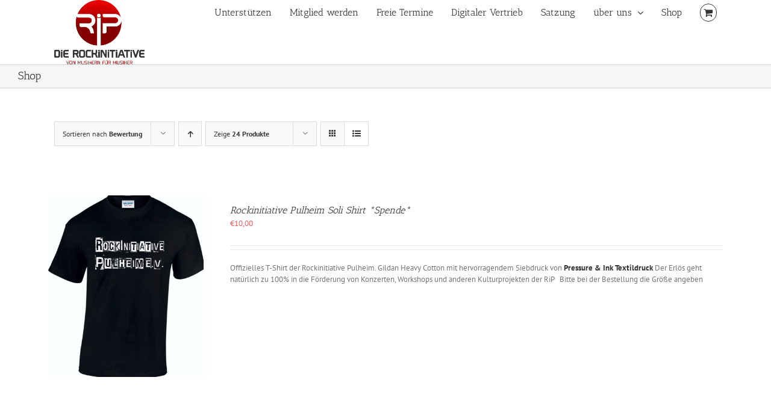

--- FILE ---
content_type: text/html; charset=UTF-8
request_url: https://rip-netz.de/shop/?product_view=list&product_orderby=rating&product_count=24
body_size: 11687
content:
<!DOCTYPE html>
<html class="avada-html-layout-wide avada-html-header-position-top" lang="de" prefix="og: http://ogp.me/ns# fb: http://ogp.me/ns/fb#">
<head>
	<meta http-equiv="X-UA-Compatible" content="IE=edge" />
	<meta http-equiv="Content-Type" content="text/html; charset=utf-8"/>
	<meta name="viewport" content="width=device-width, initial-scale=1" />
	<title>Shop &#8211; Die Rockinitiative &#8211; Rockinitiative Pulheim e.V.</title>
<meta name='robots' content='max-image-preview:large' />
	<style>img:is([sizes="auto" i], [sizes^="auto," i]) { contain-intrinsic-size: 3000px 1500px }</style>
	<!-- Jetpack Site Verification Tags -->
<meta name="google-site-verification" content="T6Wy5KMwoh1-XamAQtv7xHTmU21e9HF9HltrHVlZO8w" />
<script>window._wca = window._wca || [];</script>
<link rel='dns-prefetch' href='//stats.wp.com' />
<link rel='preconnect' href='//c0.wp.com' />
<link rel="alternate" type="application/rss+xml" title="Die Rockinitiative - Rockinitiative Pulheim e.V. &raquo; Feed" href="https://rip-netz.de/feed/" />
<link rel="alternate" type="application/rss+xml" title="Die Rockinitiative - Rockinitiative Pulheim e.V. &raquo; Kommentar-Feed" href="https://rip-netz.de/comments/feed/" />
		
		
		
				<link rel="alternate" type="application/rss+xml" title="Die Rockinitiative - Rockinitiative Pulheim e.V. &raquo; Produkte-Feed" href="https://rip-netz.de/shop/feed/" />
				
		<meta property="og:locale" content="de_DE"/>
		<meta property="og:type" content="article"/>
		<meta property="og:site_name" content="Die Rockinitiative - Rockinitiative Pulheim e.V."/>
		<meta property="og:title" content="  Shop"/>
				<meta property="og:url" content="https://rip-netz.de/produkt/ripshirt/"/>
																				<meta property="og:image" content="https://rip-netz.de/wp-content/uploads/2019/09/muster_rip-Groß.png"/>
		<meta property="og:image:width" content="1080"/>
		<meta property="og:image:height" content="1265"/>
		<meta property="og:image:type" content="image/png"/>
				<link rel='stylesheet' id='bpmp-mp3-player-style-css' href='https://rip-netz.de/wp-content/plugins/audio-player-block/build/view.css?ver=6.8.3' type='text/css' media='all' />
<style id='fooevents-calendar-fooevents-calendar-shortcode-style-inline-css' type='text/css'>
/*!********************************************************************************************************************************************************************************************************************************************************************!*\
  !*** css ./node_modules/css-loader/dist/cjs.js??ruleSet[1].rules[4].use[1]!./node_modules/postcss-loader/dist/cjs.js??ruleSet[1].rules[4].use[2]!./node_modules/sass-loader/dist/cjs.js??ruleSet[1].rules[4].use[3]!./src/fooevents-calendar-shortcode/style.scss ***!
  \********************************************************************************************************************************************************************************************************************************************************************/
/**
 * The following styles get applied both on the front of your site
 * and in the editor.
 *
 * Replace them with your own styles or remove the file completely.
 */
.fooevents-calendar-block {
  width: 100%;
}

/*# sourceMappingURL=style-index.css.map*/
</style>
<link rel='stylesheet' id='mediaelement-css' href='https://c0.wp.com/c/6.8.3/wp-includes/js/mediaelement/mediaelementplayer-legacy.min.css' type='text/css' media='all' />
<link rel='stylesheet' id='wp-mediaelement-css' href='https://c0.wp.com/c/6.8.3/wp-includes/js/mediaelement/wp-mediaelement.min.css' type='text/css' media='all' />
<style id='jetpack-sharing-buttons-style-inline-css' type='text/css'>
.jetpack-sharing-buttons__services-list{display:flex;flex-direction:row;flex-wrap:wrap;gap:0;list-style-type:none;margin:5px;padding:0}.jetpack-sharing-buttons__services-list.has-small-icon-size{font-size:12px}.jetpack-sharing-buttons__services-list.has-normal-icon-size{font-size:16px}.jetpack-sharing-buttons__services-list.has-large-icon-size{font-size:24px}.jetpack-sharing-buttons__services-list.has-huge-icon-size{font-size:36px}@media print{.jetpack-sharing-buttons__services-list{display:none!important}}.editor-styles-wrapper .wp-block-jetpack-sharing-buttons{gap:0;padding-inline-start:0}ul.jetpack-sharing-buttons__services-list.has-background{padding:1.25em 2.375em}
</style>
<link rel='stylesheet' id='fooevents-calendar-full-callendar-style-css' href='https://rip-netz.de/wp-content/plugins/fooevents-calendar/css/fullcalendar.css?ver=1.0.0' type='text/css' media='all' />
<link rel='stylesheet' id='fooevents-calendar-full-callendar-print-style-css' href='https://rip-netz.de/wp-content/plugins/fooevents-calendar/css/fullcalendar.print.css?ver=1.0.0' type='text/css' media='print' />
<link rel='stylesheet' id='fooevents-calendar-full-callendar-styles-css' href='https://rip-netz.de/wp-content/plugins/fooevents-calendar/css/style.css?ver=1.0.1' type='text/css' media='all' />
<link rel='stylesheet' id='fooevents-calendar-full-callendar-light-css' href='https://rip-netz.de/wp-content/plugins/fooevents-calendar/css/fooevents-fullcalendar-light.css?ver=1.7.14' type='text/css' media='all' />
<link rel='stylesheet' id='fooevents-calendar-list-light-card-css' href='https://rip-netz.de/wp-content/plugins/fooevents-calendar/css/fooevents-list-light-card.css?ver=1.7.14' type='text/css' media='all' />
<link rel='stylesheet' id='dashicons-css' href='https://c0.wp.com/c/6.8.3/wp-includes/css/dashicons.min.css' type='text/css' media='all' />
<link rel='stylesheet' id='woocommerce-events-front-style-css' href='https://rip-netz.de/wp-content/plugins/fooevents/css/events-frontend.css?ver=1.12.39' type='text/css' media='all' />
<link rel='stylesheet' id='woocommerce-events-zoom-frontend-style-css' href='https://rip-netz.de/wp-content/plugins/fooevents/css/events-zoom-frontend.css?ver=1.12.39' type='text/css' media='all' />
<link rel='stylesheet' id='fooevents-seating-style-css' href='https://rip-netz.de/wp-content/plugins/fooevents_seating/css/seating.css?ver=1.4.10' type='text/css' media='all' />
<link rel='stylesheet' id='wp-jquery-ui-dialog-css' href='https://c0.wp.com/c/6.8.3/wp-includes/css/jquery-ui-dialog.min.css' type='text/css' media='all' />
<style id='woocommerce-inline-inline-css' type='text/css'>
.woocommerce form .form-row .required { visibility: visible; }
</style>
<link rel='stylesheet' id='fusion-dynamic-css-css' href='https://rip-netz.de/wp-content/uploads/fusion-styles/c096467d0798837a1d09a530650895e9.min.css?ver=3.14.1' type='text/css' media='all' />
<script type="text/javascript" src="https://c0.wp.com/c/6.8.3/wp-includes/js/jquery/jquery.min.js" id="jquery-core-js"></script>
<script type="text/javascript" src="https://rip-netz.de/wp-content/plugins/fooevents-calendar/js/moment.js?ver=2.29.3" id="fooevents-calendar-moment-js"></script>
<script type="text/javascript" src="https://rip-netz.de/wp-content/plugins/fooevents-calendar/js/fullcalendar.min.js?ver=1.0.0" id="fooevents-calendar-full-callendar-js"></script>
<script type="text/javascript" src="https://rip-netz.de/wp-content/plugins/fooevents-calendar/js/locale-all.js?ver=1.0.0" id="fooevents-calendar-full-callendar-locale-js"></script>
<script type="text/javascript" src="https://c0.wp.com/p/woocommerce/10.4.3/assets/js/jquery-blockui/jquery.blockUI.min.js" id="wc-jquery-blockui-js" defer="defer" data-wp-strategy="defer"></script>
<script type="text/javascript" id="wc-add-to-cart-js-extra">
/* <![CDATA[ */
var wc_add_to_cart_params = {"ajax_url":"\/wp-admin\/admin-ajax.php","wc_ajax_url":"\/?wc-ajax=%%endpoint%%","i18n_view_cart":"Warenkorb anzeigen","cart_url":"https:\/\/rip-netz.de\/warenkorb\/","is_cart":"","cart_redirect_after_add":"yes"};
/* ]]> */
</script>
<script type="text/javascript" src="https://c0.wp.com/p/woocommerce/10.4.3/assets/js/frontend/add-to-cart.min.js" id="wc-add-to-cart-js" defer="defer" data-wp-strategy="defer"></script>
<script type="text/javascript" src="https://c0.wp.com/p/woocommerce/10.4.3/assets/js/js-cookie/js.cookie.min.js" id="wc-js-cookie-js" defer="defer" data-wp-strategy="defer"></script>
<script type="text/javascript" id="woocommerce-js-extra">
/* <![CDATA[ */
var woocommerce_params = {"ajax_url":"\/wp-admin\/admin-ajax.php","wc_ajax_url":"\/?wc-ajax=%%endpoint%%","i18n_password_show":"Passwort anzeigen","i18n_password_hide":"Passwort ausblenden"};
/* ]]> */
</script>
<script type="text/javascript" src="https://c0.wp.com/p/woocommerce/10.4.3/assets/js/frontend/woocommerce.min.js" id="woocommerce-js" defer="defer" data-wp-strategy="defer"></script>
<script type="text/javascript" src="https://stats.wp.com/s-202604.js" id="woocommerce-analytics-js" defer="defer" data-wp-strategy="defer"></script>
<link rel="https://api.w.org/" href="https://rip-netz.de/wp-json/" /><link rel="EditURI" type="application/rsd+xml" title="RSD" href="https://rip-netz.de/xmlrpc.php?rsd" />
<meta name="generator" content="WordPress 6.8.3" />
<meta name="generator" content="WooCommerce 10.4.3" />
	<style>img#wpstats{display:none}</style>
		<link rel="preload" href="https://rip-netz.de/wp-content/themes/Avada/includes/lib/assets/fonts/icomoon/awb-icons.woff" as="font" type="font/woff" crossorigin><link rel="preload" href="//rip-netz.de/wp-content/themes/Avada/includes/lib/assets/fonts/fontawesome/webfonts/fa-brands-400.woff2" as="font" type="font/woff2" crossorigin><link rel="preload" href="//rip-netz.de/wp-content/themes/Avada/includes/lib/assets/fonts/fontawesome/webfonts/fa-regular-400.woff2" as="font" type="font/woff2" crossorigin><link rel="preload" href="//rip-netz.de/wp-content/themes/Avada/includes/lib/assets/fonts/fontawesome/webfonts/fa-solid-900.woff2" as="font" type="font/woff2" crossorigin><link rel="preload" href="https://fonts.gstatic.com/s/anticslab/v17/bWt97fPFfRzkCa9Jlp6IacVcXA.woff2" as="font" type="font/woff2" crossorigin><link rel="preload" href="https://fonts.gstatic.com/s/ptsans/v18/jizaRExUiTo99u79D0KExQ.woff2" as="font" type="font/woff2" crossorigin><style type="text/css" id="css-fb-visibility">@media screen and (max-width: 640px){.fusion-no-small-visibility{display:none !important;}body .sm-text-align-center{text-align:center !important;}body .sm-text-align-left{text-align:left !important;}body .sm-text-align-right{text-align:right !important;}body .sm-text-align-justify{text-align:justify !important;}body .sm-flex-align-center{justify-content:center !important;}body .sm-flex-align-flex-start{justify-content:flex-start !important;}body .sm-flex-align-flex-end{justify-content:flex-end !important;}body .sm-mx-auto{margin-left:auto !important;margin-right:auto !important;}body .sm-ml-auto{margin-left:auto !important;}body .sm-mr-auto{margin-right:auto !important;}body .fusion-absolute-position-small{position:absolute;width:100%;}.awb-sticky.awb-sticky-small{ position: sticky; top: var(--awb-sticky-offset,0); }}@media screen and (min-width: 641px) and (max-width: 1024px){.fusion-no-medium-visibility{display:none !important;}body .md-text-align-center{text-align:center !important;}body .md-text-align-left{text-align:left !important;}body .md-text-align-right{text-align:right !important;}body .md-text-align-justify{text-align:justify !important;}body .md-flex-align-center{justify-content:center !important;}body .md-flex-align-flex-start{justify-content:flex-start !important;}body .md-flex-align-flex-end{justify-content:flex-end !important;}body .md-mx-auto{margin-left:auto !important;margin-right:auto !important;}body .md-ml-auto{margin-left:auto !important;}body .md-mr-auto{margin-right:auto !important;}body .fusion-absolute-position-medium{position:absolute;width:100%;}.awb-sticky.awb-sticky-medium{ position: sticky; top: var(--awb-sticky-offset,0); }}@media screen and (min-width: 1025px){.fusion-no-large-visibility{display:none !important;}body .lg-text-align-center{text-align:center !important;}body .lg-text-align-left{text-align:left !important;}body .lg-text-align-right{text-align:right !important;}body .lg-text-align-justify{text-align:justify !important;}body .lg-flex-align-center{justify-content:center !important;}body .lg-flex-align-flex-start{justify-content:flex-start !important;}body .lg-flex-align-flex-end{justify-content:flex-end !important;}body .lg-mx-auto{margin-left:auto !important;margin-right:auto !important;}body .lg-ml-auto{margin-left:auto !important;}body .lg-mr-auto{margin-right:auto !important;}body .fusion-absolute-position-large{position:absolute;width:100%;}.awb-sticky.awb-sticky-large{ position: sticky; top: var(--awb-sticky-offset,0); }}</style>	<noscript><style>.woocommerce-product-gallery{ opacity: 1 !important; }</style></noscript>
	<style type="text/css">.recentcomments a{display:inline !important;padding:0 !important;margin:0 !important;}</style><link rel="icon" href="https://rip-netz.de/wp-content/uploads/2020/06/cropped-icon-transperent-32x32.png" sizes="32x32" />
<link rel="icon" href="https://rip-netz.de/wp-content/uploads/2020/06/cropped-icon-transperent-192x192.png" sizes="192x192" />
<link rel="apple-touch-icon" href="https://rip-netz.de/wp-content/uploads/2020/06/cropped-icon-transperent-180x180.png" />
<meta name="msapplication-TileImage" content="https://rip-netz.de/wp-content/uploads/2020/06/cropped-icon-transperent-270x270.png" />
		<script type="text/javascript">
			var doc = document.documentElement;
			doc.setAttribute( 'data-useragent', navigator.userAgent );
		</script>
		
	</head>

<body class="archive post-type-archive post-type-archive-product wp-theme-Avada theme-Avada woocommerce-shop woocommerce woocommerce-page woocommerce-no-js fusion-image-hovers fusion-pagination-sizing fusion-button_type-flat fusion-button_span-no fusion-button_gradient-linear avada-image-rollover-circle-no avada-image-rollover-no fusion-has-button-gradient fusion-body ltr fusion-sticky-header no-mobile-slidingbar no-mobile-totop avada-has-rev-slider-styles fusion-disable-outline fusion-sub-menu-fade mobile-logo-pos-center layout-wide-mode avada-has-boxed-modal-shadow-none layout-scroll-offset-full avada-has-zero-margin-offset-top fusion-top-header menu-text-align-center fusion-woo-product-design-clean fusion-woo-shop-page-columns-4 fusion-woo-related-columns-4 fusion-woo-archive-page-columns-3 avada-has-woo-gallery-disabled woo-sale-badge-circle woo-outofstock-badge-top_bar mobile-menu-design-modern fusion-show-pagination-text fusion-header-layout-v1 avada-responsive avada-footer-fx-none avada-menu-highlight-style-bar fusion-search-form-classic fusion-main-menu-search-dropdown fusion-avatar-square avada-sticky-shrinkage avada-dropdown-styles avada-blog-layout-large avada-blog-archive-layout-large avada-header-shadow-no avada-menu-icon-position-left avada-has-mainmenu-dropdown-divider fusion-has-main-nav-icon-circle avada-has-pagetitle-100-width avada-has-mobile-menu-search avada-has-breadcrumb-mobile-hidden avada-has-titlebar-bar_and_content avada-has-pagination-padding avada-flyout-menu-direction-fade avada-ec-views-v1" data-awb-post-id="1064">
		<a class="skip-link screen-reader-text" href="#content">Zum Inhalt springen</a>

	<div id="boxed-wrapper">
		
		<div id="wrapper" class="fusion-wrapper">
			<div id="home" style="position:relative;top:-1px;"></div>
							
										
							<div id="sliders-container" class="fusion-slider-visibility">
					</div>
				
					
			<header class="fusion-header-wrapper">
				<div class="fusion-header-v1 fusion-logo-alignment fusion-logo-center fusion-sticky-menu- fusion-sticky-logo- fusion-mobile-logo-  fusion-mobile-menu-design-modern">
					<div class="fusion-header-sticky-height"></div>
<div class="fusion-header">
	<div class="fusion-row">
					<div class="fusion-logo" data-margin-top="31px" data-margin-bottom="31px" data-margin-left="0px" data-margin-right="0px">
			<a class="fusion-logo-link"  href="https://rip-netz.de/" >

						<!-- standard logo -->
			<img src="https://rip-netz.de/wp-content/uploads/2020/06/1.png" srcset="https://rip-netz.de/wp-content/uploads/2020/06/1.png 1x, https://rip-netz.de/wp-content/uploads/2020/06/1.png 2x" width="150" height="107" style="max-height:107px;height:auto;" alt="Die Rockinitiative &#8211; Rockinitiative Pulheim e.V. Logo" data-retina_logo_url="https://rip-netz.de/wp-content/uploads/2020/06/1.png" class="fusion-standard-logo" />

			
					</a>
		</div>		<nav class="fusion-main-menu" aria-label="Hauptmenü"><ul id="menu-hauptmenue" class="fusion-menu"><li  id="menu-item-907"  class="menu-item menu-item-type-custom menu-item-object-custom menu-item-907"  data-item-id="907"><a  href="https://www.paypal.com/cgi-bin/webscr?cmd=_s-xclick&#038;hosted_button_id=F2MTEMTQJ4ZML&#038;source=url" class="fusion-bar-highlight"><span class="menu-text">Unterstützen</span></a></li><li  id="menu-item-768"  class="menu-item menu-item-type-post_type menu-item-object-page menu-item-768"  data-item-id="768"><a  href="https://rip-netz.de/mitglied-werden/" class="fusion-bar-highlight"><span class="menu-text">Mitglied werden</span></a></li><li  id="menu-item-908"  class="menu-item menu-item-type-custom menu-item-object-custom menu-item-908"  data-item-id="908"><a  href="https://forms.gle/hvko7dacGn6u1M758" class="fusion-bar-highlight"><span class="menu-text">Freie Termine</span></a></li><li  id="menu-item-769"  class="menu-item menu-item-type-post_type menu-item-object-page menu-item-769"  data-item-id="769"><a  href="https://rip-netz.de/digitaler-vertrieb/" class="fusion-bar-highlight"><span class="menu-text">Digitaler Vertrieb</span></a></li><li  id="menu-item-772"  class="menu-item menu-item-type-post_type menu-item-object-page menu-item-772"  data-item-id="772"><a  href="https://rip-netz.de/satzung/" class="fusion-bar-highlight"><span class="menu-text">Satzung</span></a></li><li  id="menu-item-863"  class="menu-item menu-item-type-custom menu-item-object-custom menu-item-has-children menu-item-863 fusion-dropdown-menu"  data-item-id="863"><a  class="fusion-bar-highlight"><span class="menu-text">über uns</span> <span class="fusion-caret"><i class="fusion-dropdown-indicator" aria-hidden="true"></i></span></a><ul class="sub-menu"><li  id="menu-item-771"  class="menu-item menu-item-type-post_type menu-item-object-page menu-item-771 fusion-dropdown-submenu" ><a  href="https://rip-netz.de/impressum/" class="fusion-bar-highlight"><span>Impressum</span></a></li><li  id="menu-item-864"  class="menu-item menu-item-type-post_type menu-item-object-page menu-item-864 fusion-dropdown-submenu" ><a  href="https://rip-netz.de/datenschutzerklaerung/" class="fusion-bar-highlight"><span>Datenschutzerklärung</span></a></li><li  id="menu-item-865"  class="menu-item menu-item-type-post_type menu-item-object-page menu-item-865 fusion-dropdown-submenu" ><a  href="https://rip-netz.de/freunde-und-partner/" class="fusion-bar-highlight"><span>Freunde und Partner</span></a></li><li  id="menu-item-866"  class="menu-item menu-item-type-post_type menu-item-object-page menu-item-866 fusion-dropdown-submenu" ><a  href="https://rip-netz.de/satzung/" class="fusion-bar-highlight"><span>Satzung</span></a></li><li  id="menu-item-867"  class="menu-item menu-item-type-post_type menu-item-object-page menu-item-867 fusion-dropdown-submenu" ><a  href="https://rip-netz.de/team/" class="fusion-bar-highlight"><span>Das Team der Rockinitiative Pulheim</span></a></li><li  id="menu-item-868"  class="menu-item menu-item-type-post_type menu-item-object-page menu-item-868 fusion-dropdown-submenu" ><a  href="https://rip-netz.de/ueber-die-rockinitiative-pulheim/" class="fusion-bar-highlight"><span>Über die Rockinitiative Pulheim</span></a></li><li  id="menu-item-869"  class="menu-item menu-item-type-post_type menu-item-object-page menu-item-869 fusion-dropdown-submenu" ><a  href="https://rip-netz.de/veranstaltungen/" class="fusion-bar-highlight"><span>Veranstaltungen</span></a></li><li  id="menu-item-870"  class="menu-item menu-item-type-post_type menu-item-object-page menu-item-870 fusion-dropdown-submenu" ><a  href="https://rip-netz.de/was-macht-die-rip/" class="fusion-bar-highlight"><span>Was macht die RiP?</span></a></li></ul></li><li  id="menu-item-2958"  class="menu-item menu-item-type-custom menu-item-object-custom menu-item-2958"  data-item-id="2958"><a  href="https://rip-netz.de/shop" class="fusion-bar-highlight"><span class="menu-text">Shop</span></a></li><li class="fusion-custom-menu-item fusion-menu-cart fusion-main-menu-cart"><a class="fusion-main-menu-icon fusion-bar-highlight" href="https://rip-netz.de/warenkorb/"><span class="menu-text" aria-label="Warenkorb ansehen"></span></a></li></ul></nav>	<div class="fusion-mobile-menu-icons">
							<a href="#" class="fusion-icon awb-icon-bars" aria-label="Toggle mobile menu" aria-expanded="false"></a>
		
					<a href="#" class="fusion-icon awb-icon-search" aria-label="Toggle mobile search"></a>
		
		
					<a href="https://rip-netz.de/warenkorb/" class="fusion-icon awb-icon-shopping-cart"  aria-label="Toggle mobile cart"></a>
			</div>

<nav class="fusion-mobile-nav-holder fusion-mobile-menu-text-align-left" aria-label="Main Menu Mobile"></nav>

		
<div class="fusion-clearfix"></div>
<div class="fusion-mobile-menu-search">
			<form role="search" class="searchform fusion-search-form  fusion-search-form-classic" method="get" action="https://rip-netz.de/">
			<div class="fusion-search-form-content">

				
				<div class="fusion-search-field search-field">
					<label><span class="screen-reader-text">Suche nach:</span>
													<input type="search" value="" name="s" class="s" placeholder="Suchen..." required aria-required="true" aria-label="Suchen..."/>
											</label>
				</div>
				<div class="fusion-search-button search-button">
					<input type="submit" class="fusion-search-submit searchsubmit" aria-label="Suche" value="&#xf002;" />
									</div>

				
			</div>


			
		</form>
		</div>
			</div>
</div>
				</div>
				<div class="fusion-clearfix"></div>
			</header>
			
							
			<section class="avada-page-titlebar-wrapper" aria-labelledby="awb-ptb-heading">
	<div class="fusion-page-title-bar fusion-page-title-bar-breadcrumbs fusion-page-title-bar-left">
		<div class="fusion-page-title-row">
			<div class="fusion-page-title-wrapper">
				<div class="fusion-page-title-captions">

																							<h1 id="awb-ptb-heading" class="entry-title">Shop</h1>

											
					
				</div>

													
			</div>
		</div>
	</div>
</section>

						<main id="main" class="clearfix ">
				<div class="fusion-row" style="">
		<div class="woocommerce-container">
			<section id="content" class=" full-width" style="width: 100%;">
		<header class="woocommerce-products-header">
	
	</header>
<div class="woocommerce-notices-wrapper"></div>
<div class="catalog-ordering fusion-clearfix">
			<div class="orderby-order-container">
			<ul class="orderby order-dropdown">
				<li>
					<span class="current-li">
						<span class="current-li-content">
														<a aria-haspopup="true">Sortieren nach <strong>Bewertung</strong></a>
						</span>
					</span>
					<ul>
																			<li class="">
																<a href="?product_view=list&product_orderby=default&product_count=24">Sortieren nach <strong>Standardsortierung</strong></a>
							</li>
												<li class="">
														<a href="?product_view=list&product_orderby=name&product_count=24">Sortieren nach <strong>Name</strong></a>
						</li>
						<li class="">
														<a href="?product_view=list&product_orderby=price&product_count=24">Sortieren nach <strong>Preis</strong></a>
						</li>
						<li class="">
														<a href="?product_view=list&product_orderby=date&product_count=24">Sortieren nach <strong>Datum</strong></a>
						</li>
						<li class="">
														<a href="?product_view=list&product_orderby=popularity&product_count=24">Sortieren nach <strong>Beliebtheit</strong></a>
						</li>

													<li class="current">
																<a href="?product_view=list&product_orderby=rating&product_count=24">Sortieren nach <strong>Bewertung</strong></a>
							</li>
											</ul>
				</li>
			</ul>

			<ul class="order">
															<li class="desc"><a aria-label="Aufsteigend sortieren" aria-haspopup="true" href="?product_view=list&product_orderby=rating&product_count=24&product_order=asc"><i class="awb-icon-arrow-down2 icomoon-up" aria-hidden="true"></i></a></li>
												</ul>
		</div>

		<ul class="sort-count order-dropdown">
			<li>
				<span class="current-li">
					<a aria-haspopup="true">
						Zeige <strong>12 Produkte</strong>						</a>
					</span>
				<ul>
					<li class="">
						<a href="?product_view=list&product_orderby=rating&product_count=12">
							Zeige <strong>12 Produkte</strong>						</a>
					</li>
					<li class="current">
						<a href="?product_view=list&product_orderby=rating&product_count=24">
							Zeige <strong>24 Produkte</strong>						</a>
					</li>
					<li class="">
						<a href="?product_view=list&product_orderby=rating&product_count=36">
							Zeige <strong>36 Produkte</strong>						</a>
					</li>
				</ul>
			</li>
		</ul>
	
																<ul class="fusion-grid-list-view">
			<li class="fusion-grid-view-li">
				<a class="fusion-grid-view" aria-label="Kachelansicht" aria-haspopup="true" href="?product_view=grid&product_orderby=rating&product_count=24"><i class="awb-icon-grid icomoon-grid" aria-hidden="true"></i></a>
			</li>
			<li class="fusion-list-view-li active-view">
				<a class="fusion-list-view" aria-haspopup="true" aria-label="Listenansicht" href="?product_view=list&product_orderby=rating&product_count=24"><i class="awb-icon-list icomoon-list" aria-hidden="true"></i></a>
			</li>
		</ul>
	</div>
<ul class="products clearfix products-4">
<li class="product type-product post-1064 status-publish first instock product_cat-merch-1 has-post-thumbnail purchasable product-type-simple product-list-view">
	<div class="fusion-product-wrapper">

<div class="fusion-clean-product-image-wrapper ">
	<div  class="fusion-image-wrapper fusion-image-size-fixed" aria-haspopup="true">
							<a href="https://rip-netz.de/produkt/ripshirt/" aria-label="Rockinitiative Pulheim Soli Shirt *Spende*">
							<img width="500" height="586" src="https://rip-netz.de/wp-content/uploads/2019/09/muster_rip-Groß-500x586.png" class="attachment-woocommerce_thumbnail size-woocommerce_thumbnail lazyload wp-post-image" alt="" decoding="async" fetchpriority="high" srcset="data:image/svg+xml,%3Csvg%20xmlns%3D%27http%3A%2F%2Fwww.w3.org%2F2000%2Fsvg%27%20width%3D%271080%27%20height%3D%271265%27%20viewBox%3D%270%200%201080%201265%27%3E%3Crect%20width%3D%271080%27%20height%3D%271265%27%20fill-opacity%3D%220%22%2F%3E%3C%2Fsvg%3E" data-orig-src="https://rip-netz.de/wp-content/uploads/2019/09/muster_rip-Groß-500x586.png" data-srcset="https://rip-netz.de/wp-content/uploads/2019/09/muster_rip-Groß-200x234.png 200w, https://rip-netz.de/wp-content/uploads/2019/09/muster_rip-Groß-256x300.png 256w, https://rip-netz.de/wp-content/uploads/2019/09/muster_rip-Groß-400x469.png 400w, https://rip-netz.de/wp-content/uploads/2019/09/muster_rip-Groß-500x586.png 500w, https://rip-netz.de/wp-content/uploads/2019/09/muster_rip-Groß-600x703.png 600w, https://rip-netz.de/wp-content/uploads/2019/09/muster_rip-Groß-700x820.png 700w, https://rip-netz.de/wp-content/uploads/2019/09/muster_rip-Groß-768x900.png 768w, https://rip-netz.de/wp-content/uploads/2019/09/muster_rip-Groß-800x937.png 800w, https://rip-netz.de/wp-content/uploads/2019/09/muster_rip-Groß-874x1024.png 874w, https://rip-netz.de/wp-content/uploads/2019/09/muster_rip-Groß.png 1080w" data-sizes="auto" /><div class="cart-loading"><i class="awb-icon-spinner" aria-hidden="true"></i></div>			</a>
							</div>
</div>
<div class="fusion-product-content">
	<div class="product-details">
		<div class="product-details-container">
<p class="event-date"></p><h3 class="product-title">
	<a href="https://rip-netz.de/produkt/ripshirt/">
		Rockinitiative Pulheim Soli Shirt *Spende*	</a>
</h3>
<div class="fusion-price-rating">

	<span class="price"><span class="woocommerce-Price-amount amount"><bdi><span class="woocommerce-Price-currencySymbol">&euro;</span>10,00</bdi></span></span>
		</div>
	</div>
</div>

	</div> 
	<div class="product-excerpt product-list">
		<div class="fusion-content-sep sep-double sep-solid"></div>
		<div class="product-excerpt-container">
			<div class="post-content">
				Offizielles T-Shirt der Rockinitiative Pulheim.
Gildan Heavy Cotton mit hervorragendem Siebdruck von <a href="http://www.pressureandink.com/"><strong>Pressure &amp; Ink Textildruck</strong></a>

Der Erlös geht natürlich zu 100% in die Förderung von Konzerten, Workshops und anderen Kulturprojekten der RiP

&nbsp;

Bitte bei der Bestellung die Größe angeben			</div>
		</div>
		<div class="product-buttons">
			<div class="product-buttons-container clearfix"> </div>

	</div>
	</div>

</div>
</li>
<li class="product type-product post-4766 status-publish instock product_cat-ko-1 has-post-thumbnail virtual purchasable product-type-simple product-list-view">
	<div class="fusion-product-wrapper">

<div class="fusion-clean-product-image-wrapper ">
	<div  class="fusion-image-wrapper fusion-image-size-fixed" aria-haspopup="true">
							<a href="https://rip-netz.de/produkt/interkulturelles-fest-2024-28-09-2024-pulheim-marktplatz-eintritt-frei/" aria-label="INTERKULTURELLES FEST 2024 28.09.2024 Pulheim Marktplatz  EINTRITT FREI">
							<img width="500" height="707" src="data:image/svg+xml,%3Csvg%20xmlns%3D%27http%3A%2F%2Fwww.w3.org%2F2000%2Fsvg%27%20width%3D%27500%27%20height%3D%27707%27%20viewBox%3D%270%200%20500%20707%27%3E%3Crect%20width%3D%27500%27%20height%3D%27707%27%20fill-opacity%3D%220%22%2F%3E%3C%2Fsvg%3E" class="attachment-woocommerce_thumbnail size-woocommerce_thumbnail lazyload wp-post-image" alt="" decoding="async" data-orig-src="https://rip-netz.de/wp-content/uploads/2024/09/IKF-Plakat-2024-pdf.jpg" /><div class="cart-loading"><i class="awb-icon-spinner" aria-hidden="true"></i></div>			</a>
							</div>
</div>
<div class="fusion-product-content">
	<div class="product-details">
		<div class="product-details-container">
<p class="event-date">September 28, 2024</p><h3 class="product-title">
	<a href="https://rip-netz.de/produkt/interkulturelles-fest-2024-28-09-2024-pulheim-marktplatz-eintritt-frei/">
		INTERKULTURELLES FEST 2024 28.09.2024 Pulheim Marktplatz  EINTRITT FREI	</a>
</h3>
<div class="fusion-price-rating">

	<span class="price"><span class="woocommerce-Price-amount amount"><bdi><span class="woocommerce-Price-currencySymbol">&euro;</span>0,00</bdi></span></span>
		</div>
	</div>
</div>

	</div> 
	<div class="product-excerpt product-list">
		<div class="fusion-content-sep sep-double sep-solid"></div>
		<div class="product-excerpt-container">
			<div class="post-content">
				<p align="left"><b>Interkulturelles Fest auf dem Pulheimer Marktplatz</b></p>
<p align="left">Das Kulturnetzwerk Pulheim lädt alle Bürgerinnen und Bürger herzlich zum dritten interkulturellen Fest ein, das am 28. September auf dem Pulheimer Marktplatz stattfindet. Unter dem Motto der Interkulturellen Woche „Neue Räume schaffen“ bietet das Fest eine bunte und vielfältige Plattform für Begegnung, Austausch und gemeinsames Feiern.</p>
<p align="left">Das Fest ist für Menschen jeden Alters – von Kindern über Jugendliche bis hin zu Senioren – ein besonderes Erlebnis. Freuen Sie sich auf ein abwechslungsreiches musikalisches Programm mit traditioneller und moderner Musik sowie Tanzvorführungen aus verschiedenen Kulturen. Autoren aus der Region lesen aus ihren Werken und stellen ihre Bücher vor, während für die kleinen Gäste kreative Workshops und spannende Spiele angeboten werden.</p>
<p align="left">Kulinarische Genüsse aus aller Welt laden dazu ein, neue Geschmacksrichtungen zu entdecken und sich von den internationalen Köstlichkeiten verzaubern zu lassen. Darüber hinaus haben Sie die Möglichkeit, Organisationen kennenzulernen, die den interkulturellen Austausch fördern und sich für eine vielfältige Gesellschaft einsetzen.</p>
<p align="left">Ein besonderer Moment des Festes wird der Klang der Friedensglocke sein, der zur Besinnung und zum friedlichen Miteinander aufruft. Dieser symbolische Akt erinnert uns daran, wie wichtig Frieden und Zusammenhalt in unserer Gemeinschaft sind und ermutigt uns, Konflikte durch Dialog und Verständnis zu lösen.</p>
<p align="left">Datum: 28. September 2024
Ort: Wilhelm Mevis Platz, Pulheim
Beginn: 14:00 Uhr - Ende: 20:00 Uhr</p>
<p align="left">Eintritt frei</p>
<p align="left">Weitere Informationen unter <a id="OWA4b6405af-2169-d62a-938d-5a75d7105ef1" class="x_OWAAutoLink" href="http://www.kulturnetzwerk-pulheim.de/" data-auth="NotApplicable">www.kulturnetzwerk-pulheim.de</a></p>
<p align="left">Fotos (Freigegeben zur Veröffentlichung): © Jürgen Latzke</p>			</div>
		</div>
		<div class="product-buttons">
			<div class="product-buttons-container clearfix"> </div>

	</div>
	</div>

</div>
</li>
</ul>

	</section>
</div>
						
					</div>  <!-- fusion-row -->
				</main>  <!-- #main -->
				
				
								
					
		<div class="fusion-footer">
					
	<footer class="fusion-footer-widget-area fusion-widget-area">
		<div class="fusion-row">
			<div class="fusion-columns fusion-columns-4 fusion-widget-area">
				
																									<div class="fusion-column col-lg-3 col-md-3 col-sm-3">
													</div>
																										<div class="fusion-column col-lg-3 col-md-3 col-sm-3">
													</div>
																										<div class="fusion-column col-lg-3 col-md-3 col-sm-3">
													</div>
																										<div class="fusion-column fusion-column-last col-lg-3 col-md-3 col-sm-3">
													</div>
																											
				<div class="fusion-clearfix"></div>
			</div> <!-- fusion-columns -->
		</div> <!-- fusion-row -->
	</footer> <!-- fusion-footer-widget-area -->

	
	<footer id="footer" class="fusion-footer-copyright-area">
		<div class="fusion-row">
			<div class="fusion-copyright-content">

				<div class="fusion-copyright-notice">
		<div>
		Copyright 1989 - 2018 Rockinitiative Pulheim e.V.	</div>
</div>
<div class="fusion-social-links-footer">
	</div>

			</div> <!-- fusion-fusion-copyright-content -->
		</div> <!-- fusion-row -->
	</footer> <!-- #footer -->
		</div> <!-- fusion-footer -->

		
																</div> <!-- wrapper -->
		</div> <!-- #boxed-wrapper -->
				<a class="fusion-one-page-text-link fusion-page-load-link" tabindex="-1" href="#" aria-hidden="true">Page load link</a>

		<div class="avada-footer-scripts">
			<script type="text/javascript">var fusionNavIsCollapsed=function(e){var t,n;window.innerWidth<=e.getAttribute("data-breakpoint")?(e.classList.add("collapse-enabled"),e.classList.remove("awb-menu_desktop"),e.classList.contains("expanded")||window.dispatchEvent(new CustomEvent("fusion-mobile-menu-collapsed",{detail:{nav:e}})),(n=e.querySelectorAll(".menu-item-has-children.expanded")).length&&n.forEach(function(e){e.querySelector(".awb-menu__open-nav-submenu_mobile").setAttribute("aria-expanded","false")})):(null!==e.querySelector(".menu-item-has-children.expanded .awb-menu__open-nav-submenu_click")&&e.querySelector(".menu-item-has-children.expanded .awb-menu__open-nav-submenu_click").click(),e.classList.remove("collapse-enabled"),e.classList.add("awb-menu_desktop"),null!==e.querySelector(".awb-menu__main-ul")&&e.querySelector(".awb-menu__main-ul").removeAttribute("style")),e.classList.add("no-wrapper-transition"),clearTimeout(t),t=setTimeout(()=>{e.classList.remove("no-wrapper-transition")},400),e.classList.remove("loading")},fusionRunNavIsCollapsed=function(){var e,t=document.querySelectorAll(".awb-menu");for(e=0;e<t.length;e++)fusionNavIsCollapsed(t[e])};function avadaGetScrollBarWidth(){var e,t,n,l=document.createElement("p");return l.style.width="100%",l.style.height="200px",(e=document.createElement("div")).style.position="absolute",e.style.top="0px",e.style.left="0px",e.style.visibility="hidden",e.style.width="200px",e.style.height="150px",e.style.overflow="hidden",e.appendChild(l),document.body.appendChild(e),t=l.offsetWidth,e.style.overflow="scroll",t==(n=l.offsetWidth)&&(n=e.clientWidth),document.body.removeChild(e),jQuery("html").hasClass("awb-scroll")&&10<t-n?10:t-n}fusionRunNavIsCollapsed(),window.addEventListener("fusion-resize-horizontal",fusionRunNavIsCollapsed);</script><script type="speculationrules">
{"prefetch":[{"source":"document","where":{"and":[{"href_matches":"\/*"},{"not":{"href_matches":["\/wp-*.php","\/wp-admin\/*","\/wp-content\/uploads\/*","\/wp-content\/*","\/wp-content\/plugins\/*","\/wp-content\/themes\/Avada\/*","\/*\\?(.+)"]}},{"not":{"selector_matches":"a[rel~=\"nofollow\"]"}},{"not":{"selector_matches":".no-prefetch, .no-prefetch a"}}]},"eagerness":"conservative"}]}
</script>
<script type="application/ld+json">{"@context":"https://schema.org/","@type":"BreadcrumbList","itemListElement":[{"@type":"ListItem","position":1,"item":{"name":"Start","@id":"https://rip-netz.de"}},{"@type":"ListItem","position":2,"item":{"name":"Shop","@id":"https://rip-netz.de/shop/"}}]}</script>	<script type='text/javascript'>
		(function () {
			var c = document.body.className;
			c = c.replace(/woocommerce-no-js/, 'woocommerce-js');
			document.body.className = c;
		})();
	</script>
	<link rel='stylesheet' id='wc-blocks-style-css' href='https://c0.wp.com/p/woocommerce/10.4.3/assets/client/blocks/wc-blocks.css' type='text/css' media='all' />
<script type="text/javascript" src="https://rip-netz.de/wp-content/plugins/fooevents/js/events-frontend.js?ver=1.12.39" id="woocommerce-events-front-script-js"></script>
<script type="text/javascript" id="default_scripts-js-extra">
/* <![CDATA[ */
var localObj = {"chartAvailable":"Verf\u00fcgbar","chartBooked":"Bereits gebucht","chartBlocked":"Blockiert","chartDifferentSelected":"Ausgew\u00e4hlt f\u00fcr einen anderen Teilnehmer in dieser Reihenfolge","chartThisSelected":"Ausgew\u00e4hlt f\u00fcr diesen Teilnehmer","chartFront":"Vorder-","chartSelectSeats":"Sitze ausw\u00e4hlen","chartSelectSeat":"Sitzplatz ausw\u00e4hlen","chartNoSeatsToShow":"Keine Pl\u00e4tze zu zeigen. F\u00fcgen Sie Reihen und Sitzpl\u00e4tze hinzu, indem Sie auf die Schaltfl\u00e4che \"+ Neue Zeile\" klicken.","chartSelectedForAttendee":"Ausgew\u00e4hlter Sitzplatz","chartNoSeatsAvailable":"(Keine Pl\u00e4tze verf\u00fcgbar)","chartSeat":"Platz","chartAlreadySelected":"ist bereits ausgew\u00e4hlt. Bitte w\u00e4hlen Sie einen anderen Sitzplatz aus.","selectedSeatsAvailable":"Ausgew\u00e4hlte Pl\u00e4tze frei machen","refreshSeats":"Sitzplan aktualisieren","selectedSeatsUnavailable":"Ausgew\u00e4hlte Pl\u00e4tze nicht verf\u00fcgbar machen","selectedSeatsBlock":"Ausgew\u00e4hlte Sitzpl\u00e4tze blockieren","selectedSeatsAddAisles":"F\u00fcgen Sie den Gang rechts neben ausgew\u00e4hlten Sitzpl\u00e4tzen hinzu","selectedSeatsRemoveAisles":"Entfernen des Ganges von ausgew\u00e4hlten Sitzen","selectedSeatsApply":"\u00dcbernehmen","selectedSeatsDisclaimer1":"HAFTUNGSAUSSCHLUSS: Bitte beachten Sie, dass die Aktion, Sitzpl\u00e4tze verf\u00fcgbar oder nicht verf\u00fcgbar zu machen, nicht r\u00fcckg\u00e4ngig gemacht werden kann. Sie m\u00fcssen Ihre Veranstaltung \"aktualisieren\", bevor die \u00c4nderungen wirksam werden. Die Bereitstellung von Pl\u00e4tzen bedeutet, dass Ihre Kunden diese Pl\u00e4tze erneut ausw\u00e4hlen k\u00f6nnen. Dies kann dazu f\u00fchren, dass mehr als ein Teilnehmer denselben Sitzplatz bucht. Nutzen Sie diese Funktionalit\u00e4t nur, wenn Sie sicher sind, dass dies nicht zu Doppelbuchungen f\u00fchrt. Bevor Sie \u00c4nderungen vornehmen, klicken Sie auf die Schaltfl\u00e4che \"Sitzplan aktualisieren\", um sicherzustellen, dass Sie mit dem neuesten Sitzplan arbeiten.","selectedSeatsDisclaimer2":"HAFTUNGSAUSSCHLUSS: Bitte beachten Sie, dass die Neuzuweisung von Sitzpl\u00e4tzen nicht r\u00fcckg\u00e4ngig gemacht werden kann. Sie m\u00fcssen dieses Ticket \"aktualisieren\", bevor die \u00c4nderungen wirksam werden. Die Bereitstellung von Pl\u00e4tzen bedeutet, dass Ihre Kunden diese Pl\u00e4tze erneut ausw\u00e4hlen k\u00f6nnen. Dies kann dazu f\u00fchren, dass mehr als ein Teilnehmer denselben Sitzplatz bucht. Nutzen Sie diese Funktionalit\u00e4t nur, wenn Sie sicher sind, dass dies nicht zu Doppelbuchungen f\u00fchrt.","ajaxurl":"https:\/\/rip-netz.de\/wp-admin\/admin-ajax.php"};
/* ]]> */
</script>
<script type="text/javascript" src="https://rip-netz.de/wp-content/plugins/fooevents_seating/js/seating-frontend.js?ver=1.4.10" id="default_scripts-js"></script>
<script type="text/javascript" src="https://c0.wp.com/c/6.8.3/wp-includes/js/jquery/ui/core.min.js" id="jquery-ui-core-js"></script>
<script type="text/javascript" src="https://c0.wp.com/c/6.8.3/wp-includes/js/jquery/ui/mouse.min.js" id="jquery-ui-mouse-js"></script>
<script type="text/javascript" src="https://c0.wp.com/c/6.8.3/wp-includes/js/jquery/ui/resizable.min.js" id="jquery-ui-resizable-js"></script>
<script type="text/javascript" src="https://c0.wp.com/c/6.8.3/wp-includes/js/jquery/ui/draggable.min.js" id="jquery-ui-draggable-js"></script>
<script type="text/javascript" src="https://c0.wp.com/c/6.8.3/wp-includes/js/jquery/ui/controlgroup.min.js" id="jquery-ui-controlgroup-js"></script>
<script type="text/javascript" src="https://c0.wp.com/c/6.8.3/wp-includes/js/jquery/ui/checkboxradio.min.js" id="jquery-ui-checkboxradio-js"></script>
<script type="text/javascript" src="https://c0.wp.com/c/6.8.3/wp-includes/js/jquery/ui/button.min.js" id="jquery-ui-button-js"></script>
<script type="text/javascript" src="https://c0.wp.com/c/6.8.3/wp-includes/js/jquery/ui/dialog.min.js" id="jquery-ui-dialog-js"></script>
<script type="text/javascript" src="https://c0.wp.com/c/6.8.3/wp-includes/js/dist/vendor/wp-polyfill.min.js" id="wp-polyfill-js"></script>
<script type="text/javascript" src="https://rip-netz.de/wp-content/plugins/jetpack/jetpack_vendor/automattic/woocommerce-analytics/build/woocommerce-analytics-client.js?minify=false&amp;ver=75adc3c1e2933e2c8c6a" id="woocommerce-analytics-client-js" defer="defer" data-wp-strategy="defer"></script>
<script type="text/javascript" src="https://c0.wp.com/p/woocommerce/10.4.3/assets/js/sourcebuster/sourcebuster.min.js" id="sourcebuster-js-js"></script>
<script type="text/javascript" id="wc-order-attribution-js-extra">
/* <![CDATA[ */
var wc_order_attribution = {"params":{"lifetime":1.0e-5,"session":30,"base64":false,"ajaxurl":"https:\/\/rip-netz.de\/wp-admin\/admin-ajax.php","prefix":"wc_order_attribution_","allowTracking":true},"fields":{"source_type":"current.typ","referrer":"current_add.rf","utm_campaign":"current.cmp","utm_source":"current.src","utm_medium":"current.mdm","utm_content":"current.cnt","utm_id":"current.id","utm_term":"current.trm","utm_source_platform":"current.plt","utm_creative_format":"current.fmt","utm_marketing_tactic":"current.tct","session_entry":"current_add.ep","session_start_time":"current_add.fd","session_pages":"session.pgs","session_count":"udata.vst","user_agent":"udata.uag"}};
/* ]]> */
</script>
<script type="text/javascript" src="https://c0.wp.com/p/woocommerce/10.4.3/assets/js/frontend/order-attribution.min.js" id="wc-order-attribution-js"></script>
<script type="text/javascript" id="jetpack-stats-js-before">
/* <![CDATA[ */
_stq = window._stq || [];
_stq.push([ "view", {"v":"ext","blog":"152293588","post":"0","tz":"0","srv":"rip-netz.de","arch_results":"2","j":"1:15.4"} ]);
_stq.push([ "clickTrackerInit", "152293588", "0" ]);
/* ]]> */
</script>
<script type="text/javascript" src="https://stats.wp.com/e-202604.js" id="jetpack-stats-js" defer="defer" data-wp-strategy="defer"></script>
<script type="text/javascript" src="https://rip-netz.de/wp-content/uploads/fusion-scripts/61a3b200ccd6b7474b478dfdf730c87c.min.js?ver=3.14.1" id="fusion-scripts-js"></script>
				<script type="text/javascript">
				jQuery( document ).ready( function() {
					var ajaxurl = 'https://rip-netz.de/wp-admin/admin-ajax.php';
					if ( 0 < jQuery( '.fusion-login-nonce' ).length ) {
						jQuery.get( ajaxurl, { 'action': 'fusion_login_nonce' }, function( response ) {
							jQuery( '.fusion-login-nonce' ).html( response );
						});
					}
				});
				</script>
						<script type="text/javascript">
			(function() {
				window.wcAnalytics = window.wcAnalytics || {};
				const wcAnalytics = window.wcAnalytics;

				// Set the assets URL for webpack to find the split assets.
				wcAnalytics.assets_url = 'https://rip-netz.de/wp-content/plugins/jetpack/jetpack_vendor/automattic/woocommerce-analytics/src/../build/';

				// Set the REST API tracking endpoint URL.
				wcAnalytics.trackEndpoint = 'https://rip-netz.de/wp-json/woocommerce-analytics/v1/track';

				// Set common properties for all events.
				wcAnalytics.commonProps = {"blog_id":152293588,"store_id":"cae1deee-b1db-4b48-8cc1-30fd66c6c600","ui":null,"url":"https://rip-netz.de","woo_version":"10.4.3","wp_version":"6.8.3","store_admin":0,"device":"desktop","store_currency":"EUR","timezone":"+00:00","is_guest":1};

				// Set the event queue.
				wcAnalytics.eventQueue = [];

				// Features.
				wcAnalytics.features = {
					ch: false,
					sessionTracking: false,
					proxy: false,
				};

				wcAnalytics.breadcrumbs = ["Shop"];

				// Page context flags.
				wcAnalytics.pages = {
					isAccountPage: false,
					isCart: false,
				};
			})();
		</script>
				</div>

			<section class="to-top-container to-top-right" aria-labelledby="awb-to-top-label">
		<a href="#" id="toTop" class="fusion-top-top-link">
			<span id="awb-to-top-label" class="screen-reader-text">Nach oben</span>

					</a>
	</section>
		</body>
</html>


--- FILE ---
content_type: text/css
request_url: https://rip-netz.de/wp-content/plugins/fooevents_seating/css/seating.css?ver=1.4.10
body_size: 1160
content:
.fooevents_seating_wrap {
    padding:0;    
}

#fooevents_seating_options_table {
    width: 100%;
    padding:0;
    margin:0;
	border-top: solid 1px #eee;
}

#fooevents_seating_options_table th {
    font-weight: strong; 
    text-align: left;
    color:#333;
    border-bottom: solid 1px #eee;
    padding:15px;
    margin:0;    
}  

#fooevents_seating_options_table td {
    border-bottom: solid 1px #eee;
    padding:15px;
    margin:0;      
    vertical-align: top
}   

#fooevents_seating_options_table td input.fooevents_seating_row_name,
#fooevents_seating_options_table td input.fooevents_seating_options,
#fooevents_seating_options_table td select{
    width:100%     
}    

#fooevents_seating_info {
    margin:5px;
}

#woocommerce-coupon-data ul.wc-tabs li.custom_tab_seating_options a::before, #woocommerce-product-data ul.wc-tabs li.custom_tab_seating_options a::before, .woocommerce ul.wc-tabs li.custom_tab_seating_options a::before {
    font-family: "dashicons";
    content: "\f524";
}

#fooevents_seating_options #restart_numbers {
	margin: 15px;
	padding: 0;
}

#fooevents_seating_options #restart_numbers label {
	margin: 0;
	width: 200px;
}

#fooevents_seating_chart {
	margin-left: 15px;
}

.ui-dialog-title {
    padding: 0 !important;
}

.ui-dialog .ui-dialog-titlebar-close span {
	display: none;
}

.ui-dialog-titlebar-close::before {
	line-height: 19px;
	margin-left: -2px;
}

#fooevents_seating_dialog {
  
    width: 100% !important;
    box-sizing: border-box !important;
}

.ui-dialog {
    max-width: 950px;
    z-index: 1000 !important;
}

@media only screen and (max-width: 1200px) {
    .ui-dialog {
        max-width: 90%;
    }       
}

.fooevents_seating_chart.button {
    display: inline-block;
    margin-bottom: 20px;
}

.fooevents_seating_chart_wait {
    cursor: wait;
    opacity: 0.5;
}

.fooevents_seating_chart_legend div {
    width: 10px;
    height: 10px;
    display: inline-block;
}

.fooevents_seating_chart_front {
    background-color: #eee;
    text-align: center;
    font-size: 10px;
    padding: 5px;
    margin-top: 30px;
    margin-bottom: 40px;
    color: #888;
}

.fooevents_seating_chart_legend div:not(:first-of-type) {
    margin: 0 3px 0 15px;
}

.fooevents_seating_chart_legend {
    font-size: 12px;
    padding: 10px;
    border: 1px solid #dddddd;
    margin: 30px 0 0 0;
    
    display: inline-block;
}

#fooevents_seating_available {
    background-color: #549E39;
    margin-right: 5px;
}

#fooevents_seating_unavailable_selected {
    background-color: #be7337;
    margin-right: 5px;
}

#fooevents_seating_unavailable {
    background-color: #bbbbbb;
    margin-right: 5px;
}

#fooevents_seating_blocked {
    background-color: #dddddd;
    margin-right: 5px;
    position:relative;
  }
  
  #fooevents_seating_blocked:after{
    content:"";
    position:absolute;
    border-top:1px solid #be3737;
    width: 13px;
    transform: rotate(45deg);
    transform-origin: 0% 0%;
  }

#fooevents_seating_selected {
    background-color: #be3737;
    margin-right: 5px;
}

.ui-dialog[aria-describedby="fooevents_seating_dialog"] {
    margin: auto;
    left: 0 !important;
    right: 0 !important;
}

.fooevents_seating_chart_view_row_name {
	margin-top: 20px;
}

.fooevents_seating_chart_view_row span {
	padding: 4px 0 8px 0;
	margin: 10px 5px 0 0;
	color: #ffffff;
	width: 25px;
	display: inline-block;
    text-align: center;
    font-size: 10px;
    background-image:url(../images/seat.svg);
    background-repeat: no-repeat;
    height: 13px;
    line-height: 1.5em !important;
}

.fooevents_seating_chart_view_row_checkout span {
    padding: 7px 0px 10px 0;
    height: 25px;
    box-sizing: border-box !important;
    line-height: 1em !important;
}


.fooevents_seating_chart_view_row span.available {
	background-color: #549E39;
    cursor: pointer;

}

.wp-admin .fooevents_seating_chart_view_row span.unavailable {
    cursor: pointer;
}


.fooevents_seating_chart_view_row span.unavailable {
	background-color: #999999;
}

.fooevents_seating_chart_view_row span.blocked {
    background-color: #dddddd;
    background-image:url(../images/seat_blocked.svg);
    color: #999999;
}

.fooevents_seating_chart_view_row span.aisle {
    margin-right: 30px;

}

.fooevents_seating_chart_view_row span.unavailable_selected {
	background-color: #be7337;
}

.fooevents_seating_chart_view_row span.selected {
	background-color: #be3737;
}

p[class^='fooevents_variation_seating_required'], p[class*=' fooevents_variation_seating_required'] {
    clear: both;
    max-width: 335px;
}

p[class^='fooevents_variation_seating_required'] .woocommerce-help-tip, p[class*=' fooevents_variation_seating_required'] .woocommerce-help-tip {
    float: right;
}


p[class^='fooevents_variation_seating_required'] .fooevents_variation_seating_required, p[class*=' fooevents_variation_seating_required'] .fooevents_variation_seating_required {
    margin-left: 5px;
}

#seating_chart_manager {
    margin-top: 20px;
}

.fooevents_seating_chart_disclaimer {
    color: #888888;
    font-size: 12px;
    margin-top: 20px;
}

#fooevents_seating_select_seats {
    margin-top: 20px;
}

#fooevents_seating_select_seats.disabled,
.single_add_to_cart_button.disabled {
    opacity: 0.2;
}

#fooevents_seats__trans {
    display: none;
}

#seating_chart_do_action, #seating_chart_refresh {
    margin-left: 5px;
}

.ui-dialog[aria-describedby="fooevents_seating_dialog"] .ui-dialog-titlebar-close {
    color: transparent !important;
}

.ui-dialog[aria-describedby="fooevents_seating_dialog"] .ui-dialog-titlebar-close::before {
    color: #333333 !important;
}

.seat_container {
    max-height: 40vh;
    overflow-y: auto;
}

--- FILE ---
content_type: text/javascript
request_url: https://rip-netz.de/wp-content/plugins/fooevents_seating/js/seating-frontend.js?ver=1.4.10
body_size: 5512
content:
(function($) {
    
    jQuery(document).ready(function(){

        if (jQuery(".fooevents_seating_chart").length) {

            jQuery(".product").addClass("seating-event");

        }

        jQuery(".seating-event .input-text.qty").hide();
        jQuery(".theme-Avada .seating-event .quantity").hide();

        /* If this is a product page and a product with variations, only show the Choose Seats button if variations are selected */

        if (typeof anyVariations !== 'undefined') {

            if (anyVariations != "none" && jQuery(".variations_form").length > 0 && jQuery(".fooevents_seating_chart").length) {
                jQuery("a.fooevents_seating_chart").hide();
                jQuery(".seating-event .input-text.qty").show();
                jQuery(".theme-Avada .seating-event .quantity").show();
                jQuery(".seating-event .single_add_to_cart_button").prop('disabled', false).removeClass('disabled');
            }

        }

        /* Disable Add to Cart and Select Seats button unless at least one seat is selected */
        if (jQuery(".seating-event .input-text.qty").val() != undefined && jQuery(".fooevents_seating_chart").length) {

            jQuery(".seating-event .single_add_to_cart_button").prop('disabled', 'disabled').addClass('disabled');

        }

        
        /* Build seat dropdowns */
            
        jQuery(".seating-class-row").each(function(){
            setOtherDropdowns();
            var eventID = findIDs(jQuery(this));
            buildSeats(jQuery(this), eventID[0], eventID[1].substring(20));
            var currentP = jQuery(this);
            currentP.find("select").change(function () {
                
                if (jQuery(this).attr("data-value") == undefined || jQuery(this).attr("data-value") != jQuery(this).val()) {
                    jQuery(this).attr("data-value",jQuery(this).val());
                    setOtherDropdowns();
                    buildSeats(currentP, eventID[0], eventID[1].substring(20));
                }
            });
        });
      
        jQuery(".seating-class-seat").each(function(){
            var paragraphContainer = jQuery(this);
            var eventID = findIDs(jQuery(this));
            eventID = eventID[0];
            paragraphContainer.find("select").change(function(){

                var changedSelect = jQuery(this);
                
                var alreadySelected = false;

                var selectedSeatVal = jQuery(this).val();
                if (selectedSeatVal == "") {
                    return;
                }
                
                jQuery(".seating-class-seat select").not(this).each(function(){
                
                    var thisEventID = findIDs(jQuery(this).closest(".seating-class-seat"));
                    
                    if (jQuery(this).val() == selectedSeatVal && thisEventID[0] == eventID) {
                        alreadySelected = true;
                    }
                    
                });
                
                if (alreadySelected) {
                    var selectedSeatNumber = changedSelect.find("option").filter(':selected').text();
                    var selectedMessage = jQuery("<p class='woocommerce-error seat_selected_message' style='display:none'>" + localObj.chartSeat + selectedSeatNumber + " " + localObj.chartAlreadySelected + "</p>");
                    paragraphContainer.append(selectedMessage);
                    
                    changedSelect.val("");
                    
                    selectedMessage.slideDown().delay(3000).slideUp(function(){
                        jQuery(this).remove();
                    });
                }  
            });
        
        
        });

        jQuery(".seating-class-seat select").each(function(){
            
            var seatSelectID = jQuery(this).attr("id");
            var eventNr = seatSelectID.substr(22, seatSelectID.lastIndexOf("__")-22);
            var attendeeNr = seatSelectID.substr(seatSelectID.lastIndexOf("__")+2)
            if (typeof selectedSeat[eventNr] !== 'undefined') {
                jQuery(this).val(selectedSeat[eventNr][attendeeNr]);
            }
        });


    });

})(jQuery);

/* Finds the ID of the current event */

function findIDs($element) {
    var theClasses = $element.attr('class').split(" ");
    var i=0;
    var classEventID = 0; 
    var classVariationID = 0; 
    
    while(i < theClasses.length) {
        if(theClasses[i].indexOf('fooevents_event_') == 0) {
            classEventID = theClasses[i];
        }
        if(theClasses[i].indexOf('fooevents_variation_') == 0) {
            classVariationID = theClasses[i];
        }
        i++;
    }
    return [classEventID, classVariationID];
}

/* Finds the ID of the current event/variation on the event page */

function findIDOnEvent() {
    if (jQuery(".variation_id").val() != undefined) {

        var eventID = jQuery(".variation_id").val();

    } else {

        var eventID = jQuery(".single_add_to_cart_button").val();

    }
    return eventID;
}


var currentSelectedRowNameFull = "";
var currentSelectedRowName = "";
var selectedSeatDropdown = "";
var currentSelectedSeat = "";
var numberSeats = 0;
var variation = 0;
var currentSelectedAttendeeSeatID = "";
var optionsToRemove = [];
var selectedSeatsObject = {};
var the_variations = null;
var getAllVariationsResult = {};
var getSelectedVariationAttributesResult = {};
var matchedVarIDs = [];
var qtyOnEvent = jQuery(".input-text.qty").val();

if (qtyOnEvent >= 1) {

    var currentPage = "event";

} else {

    var currentPage = "checkout";

}


/* Builds seats dropdowns according to the number of seats in the "fooevents_seating_data" variable */

function buildSeats($element, eventID, varID) {
   
    currentSelectedRowNameFull = $element.find("option").filter(':selected').val();
    
    /* Only attempt to build seats if "Select row" is not selected */
    
    if (currentSelectedRowNameFull != 0) {
    
        currentSelectedAttendeeSeatID = $element.attr("id");

        numberSeats = fooevents_seating_data[eventID][currentSelectedRowNameFull]["number_seats"];
        
        $element.find("option").each(function(){
            
            var thisOptionVal = jQuery(this).val();

            if (thisOptionVal != 0) {
                variation = fooevents_seating_data[eventID][thisOptionVal]["variation"];
                
                if (variation == "default") variation = 0;
                /* if the current variation has another variation in the array, use that one*/
                
                if (anyVariations[varID] == variation) {
                    $variation = anyVariations[varID];
                }
    
                if (variation != varID && variation != 0) {
                    if (anyVariations[varID] != variation) {
                        jQuery("#" + currentSelectedAttendeeSeatID).change();
                        jQuery("#" + currentSelectedAttendeeSeatID + " option[value='" + thisOptionVal + "']").remove();
                        currentSelectedRowNameFull = $element.find("option").filter(':selected').val();
                    }
                }
            }

        
        });
    }
    
    if (currentSelectedRowNameFull != undefined) {
        currentSelectedRowName = currentSelectedRowNameFull.substring(0, currentSelectedRowNameFull.indexOf("_row_name"));
        currentSelectedSeatDropdown = $element.next(".seating-class-seat").find("select");
        currentSelectedSeatDropdown.html("<option value=''>" + localObj.chartSelectSeat + "</option>");
    
        if (currentSelectedRowNameFull != 0) {
            numberSeats = fooevents_seating_data[eventID][currentSelectedRowNameFull]["number_seats"];
            var atLeastOneSeat = false;

        
            for (var i = 1; i <= numberSeats; i++) {
                var seatValueToAdd = currentSelectedRowName + '_number_seats_' + i;
                if(((jQuery.inArray(seatValueToAdd, fooevents_seats_unavailable[eventID]) === -1) && (jQuery.inArray(seatValueToAdd, fooevents_seats_blocked[eventID]) === -1))) {
                    if (typeof selectedSeat != undefined && selectedSeat == seatValueToAdd) {

                        currentSelectedSeatDropdown.append('<option selected value="' + seatValueToAdd + '">' + i + '</option>');

                    } else {

                        currentSelectedSeatDropdown.append('<option value="' + seatValueToAdd + '">' + i + '</option>');

                    }

                    
                    atLeastOneSeat = true;
                }
            }

            if (!atLeastOneSeat) {
                currentSelectedSeatDropdown.html('<option value="">' + localObj.chartNoSeatsAvailable + '</option>');
                currentSelectedSeatDropdown.closest("select").prop('disabled', 'disabled');  
            } else {
                currentSelectedSeatDropdown.closest("select").prop('disabled', false);  
            }
            currentSelectedSeat = $element.next(".seating-class-seat").find("option").filter(':selected').val();
            currentSelectedSeat = currentSelectedSeat.substring(currentSelectedSeat.indexOf("number_seats_"));
        }
    }
    
}

/* Builds the seat dropdowns for all other dropdowns that are not currently selected */

function setOtherDropdowns() {
  var thisSelectedSeat = "";
    jQuery(".seating-class-row").each(function(){
        var thisSelectedAttendeeSeatID = jQuery(this).attr("id");
        if (thisSelectedAttendeeSeatID != currentSelectedAttendeeSeatID) {
            var thisSelectedRowName = jQuery(this).find("option").filter(':selected').val();
            if (thisSelectedRowName == currentSelectedRowNameFull) {
                
                thisSelectedSeat = jQuery(this).next(".seating-class-seat").find("option").filter(':selected').val();
                if (thisSelectedSeat != "") {
                    if(jQuery.inArray(thisSelectedSeat, optionsToRemove) === -1) {
                        optionsToRemove.push(thisSelectedSeat);
                    }
                }
            }
        }
    });    
}

/* Listen for variation changes on the event screen so that Choose Seats button can display or be hidden - no button if there are no seats set for that variation */

jQuery( ".single_variation_wrap" ).on( "hide_variation", function ( event, variation ) {
   
    if (the_variations != undefined && the_variations != null) {

        the_variations.abort();
        the_variations = null;

    }
    
    jQuery("a.fooevents_seating_chart").hide();
    jQuery(".seating-event .input-text.qty").show();
    jQuery(".theme-Avada .seating-event .quantity").show();
    jQuery(".seating-event .single_add_to_cart_button").prop('disabled', false).removeClass('disabled');

});

function getAllVariations() {
    matchedVarIDs = [];

    var productID = jQuery("input[name=product_id]").val();
    
    var dataVariations = {
        'action': 'fetch_all_woocommerce_variation_attributes',
        'productID': productID,
        'dataType': 'json'
    };

    if (the_variations != undefined && the_variations != null) {

        the_variations.abort();
        the_variations = null;

    }

    the_variations = jQuery.post(localObj.ajaxurl, dataVariations, function(response) {
        getAllVariationsResult = JSON.parse(response);
        getSelectedVariationAttributes();
    });
}

function getSelectedVariationAttributes() {
    var productID = jQuery(".variation_id").val();
    var dataVariations = {
        'action': 'fetch_selected_variation_attributes',
        'productID': productID,
        'dataType': 'json'
    };

    the_variations = jQuery.post(localObj.ajaxurl, dataVariations, function(response) {
        getSelectedVariationAttributesResult = JSON.parse(response);
        findCorrectVariation(); 
    });
}

function findCorrectVariation() {

    var selectedAttr1 = getSelectedVariationAttributesResult[0];
    var selectedAttr2 = getSelectedVariationAttributesResult[1];
    var selectedAttr3 = getSelectedVariationAttributesResult[2];

    jQuery.each(getAllVariationsResult, function(unusedKey, valueAll) {
        var keysAll = Object.keys(valueAll);
        var thisVarID = valueAll[keysAll[0]];
        var thisAttr1 = valueAll[keysAll[1]];
        var thisAttr2 = valueAll[keysAll[2]];
        var thisAttr3 = valueAll[keysAll[3]];


        // Check to see if the selected variation matches a variation where one attribute is "Any..." or where both attributes are the same
        if ((thisAttr1 == "" && thisAttr2 ==  selectedAttr2 && thisAttr3 == selectedAttr3) ||
        (thisAttr1 == "" && thisAttr2 == "" && thisAttr3 == selectedAttr3) ||
        (thisAttr1 == selectedAttr1 && thisAttr2 == "" && thisAttr3 == selectedAttr3) ||
        (thisAttr1 == selectedAttr1 && thisAttr2 == "" && thisAttr3 == "") ||
        (thisAttr1 == selectedAttr1 && thisAttr2 == selectedAttr2 && thisAttr3 == "") ||
        (thisAttr1 == "" && thisAttr2 == selectedAttr2 && thisAttr3 == "") ||
        (thisAttr1 == "" && thisAttr2 == "" && thisAttr3 == "") ||
        (thisAttr1 == selectedAttr1 && thisAttr2 == selectedAttr2 && thisAttr3 == selectedAttr3)) {
            matchedVarIDs.push(thisVarID);
        }
        
    });

    
    if (currentPage == "event") {
        jQuery("a.fooevents_seating_chart").show().removeClass("fooevents_seating_chart_wait");
        seatsShowVariation();

    }

}

function seatsShowVariation() {


    /* Check to see if there are seats set up for this variation */
    var eventID = jQuery("input[name=product_id]").val();
    var chooseSeatsShouldShow = false;
    
    if (typeof fooevents_seats_options_serialized !== 'undefined') {
        jQuery.each(fooevents_seats_options_serialized[eventID], function(unusedKey, value) {

            var keys = Object.keys(value);
    
            if (jQuery.inArray(parseInt(value[keys[2]]), matchedVarIDs) > -1 || value[keys[2]] == "default") {
                chooseSeatsShouldShow = true;
            }
    
        } );
    }

    if (chooseSeatsShouldShow) {

        jQuery(".seating-event .single_add_to_cart_button").prop('disabled', true).addClass('disabled');
        jQuery(".fooevents_seating_chart span").html("(0)");
        jQuery("a.fooevents_seating_chart").show();
        jQuery(".seating-event .input-text.qty").val(1).hide().change();
        jQuery(".theme-Avada .seating-event .quantity").hide();

    } else {

        jQuery("a.fooevents_seating_chart").hide();
        jQuery(".seating-event .input-text.qty").show();
        jQuery(".theme-Avada .seating-event .quantity").show();
        jQuery(".seating-event .single_add_to_cart_button").prop('disabled', false).removeClass('disabled');

    }

}

jQuery( ".single_variation_wrap" ).on( "show_variation", function ( event, variation ) {

    setTimeout(function(){
        jQuery(".seating-event .single_add_to_cart_button").prop('disabled', true).addClass('disabled');
        jQuery(".fooevents_seating_chart span").html("(0)");
        jQuery("a.fooevents_seating_chart").show().addClass("fooevents_seating_chart_wait");
        jQuery(".seating-event .input-text.qty").val(1).hide().change();
        jQuery(".theme-Avada .seating-event .quantity").hide();   
        getAllVariations();
    }, 100);

} );



jQuery('.fooevents_seating_chart').on('click', function(){

    if (jQuery(this).hasClass("fooevents_seating_chart_wait")) {

        return;

    }
    
    var seatingChartButton = jQuery(this);
    var currentSelect = seatingChartButton.prev().attr("id");
    
    var currentVariationID = findIDOnEvent();

    if (currentVariationID == undefined) {
        currentVariationID = seatingChartButton.attr("name").substring(20);
        
    }
    
    var viewportWidth = window.innerWidth-20;
    var viewportHeight = window.innerHeight-20;
    if (viewportWidth > 1000) viewportWidth = 1000;
    if (viewportHeight > 500) viewportHeight = 500;

    jQuery("#fooevents_seating_dialog").html("");
    
    var rowName = "";
    var rowID = "";
    var eventID = jQuery(this).attr("id").substring(19);
    var numberSeats = 0;
    var seats = "";
    var unavailableSeats = "";
    var blockedSeats = "";
    var currentRow = "";
    var seatClass = "available";
    var otherSeatsSelected = [];

    if (currentPage == "checkout") {

        matchedVarIDs = [];

    }
    

    /* Get rows to show on seating chart */
    var rowsToShowOnChartArray = [];
    var rowsToShowOnChart = jQuery(this).siblings(".seating-class-row");
    rowsToShowOnChart.find("select option").each(function(){
        rowsToShowOnChartArray.push(this.value);
    });

    if (seatColor == "#")
        seatColor = "#549E39";
    
    seatColorStyleAvailable = " style='background-color:" + seatColor + "'";
    
    if (seatColorSelected == "#")    
        seatColorSelected = "#be3737";
    
    seatColorStyleSelected = " style='background-color:" + seatColorSelected + "'";
 
    if (seatColorUnavailableSelected == "#")
        seatColorUnavailableSelected = "#be7337";

    seatColorStyleUnavailableSelected = " style='background-color:" + seatColorUnavailableSelected + "'";
  
    var seatColorStyle = seatColorStyleAvailable;
      
    /* Check the seats selected in the other dropdowns */

    jQuery(".seating-class-seat").each(function(){
        /* Get currentSelect's event ID */
        var currentEventID = findIDs(seatingChartButton.prev());
        currentEventID = currentEventID[0]; 
        
        /* Check all other dropdowns regardless of event ID */
        if (jQuery(this).attr("id") != currentSelect) {
            var innerEventID = findIDs(jQuery(this));  
            innerEventID = innerEventID[0];        
     
            if (currentEventID == innerEventID && jQuery(this).find("select").val() != "") {
                otherSeatsSelected.push(jQuery(this).find("select").val());
            }
        }
          
    });

    if (jQuery(".input-text.qty").val() != undefined ) {

        var attendeeLabel = localObj.chartSelectedForAttendee;

    } else {

        var attendeeLabel = localObj.chartThisSelected;

    }
  
    jQuery("#fooevents_seating_dialog").append("<div class='fooevents_seating_chart_legend'><div id='fooevents_seating_available'" + seatColorStyleAvailable + "></div> " + localObj.chartAvailable + "<div id='fooevents_seating_unavailable'></div> " + localObj.chartBooked + "<div id='fooevents_seating_blocked'></div> " + localObj.chartBlocked + "<div id='fooevents_seating_unavailable_selected'" + seatColorStyleUnavailableSelected + "></div> " + localObj.chartDifferentSelected + "<div id='fooevents_seating_selected'" + seatColorStyleSelected + "></div> " + attendeeLabel + "</div>");    
    jQuery("#fooevents_seating_dialog").append("<div class='fooevents_seating_chart_front'>" + localObj.chartFront + "</div>");    

    var seatContainer = jQuery("<div class='seat_container' />");

    jQuery.each(fooevents_seats_options_serialized[eventID], function(unusedKey, value) {

        var keys = Object.keys(value);
        if (jQuery.inArray(keys[0], rowsToShowOnChartArray) > -1 && value[keys[2]] != "default") {

            matchedVarIDs.push(parseInt(value[keys[2]]));

        } 

    });

    jQuery.each(fooevents_seats_options_serialized[eventID], function(unusedKey, value) {

        var keys = Object.keys(value);
        
        if (jQuery.inArray(parseInt(value[keys[2]]), matchedVarIDs) > -1 || value[keys[2]] == "default") {
      

            var rowContainer = jQuery("<div id='fooevents_variation_" + value[keys[2]] + "' class='row_container row_container_event_" + eventID + "' />");
            
            /* First element */
            rowID = keys[0];
            rowName = value[keys[0]];

            /* Second element */
            numberSeats = value[keys[1]];
            rowContainer.append("<div class='fooevents_seating_chart_view_row_name' id='" + rowID + "'>" + rowName + "</div>");
            seats = jQuery('<div>', { 'class': 'fooevents_seating_chart_view_row fooevents_seating_chart_view_row_checkout' });
            if (typeof fooevents_seats_unavailable_serialized[eventID] != undefined) {
                unavailableSeats = JSON.stringify(fooevents_seats_unavailable_serialized[eventID]);
            } else {
                unavailableSeats = JSON.stringify(fooevents_seats_unavailable_serialized);
            }

            if (typeof fooevents_seats_blocked_serialized[eventID] != undefined) {
                blockedSeats = JSON.stringify(fooevents_seats_blocked_serialized[eventID]);
            } else {
                blockedSeats = JSON.stringify(fooevents_seats_blocked_serialized);
            }

            if (typeof fooevents_seats_aisles_serialized[eventID] != undefined) {
                aisleSeats = JSON.stringify(fooevents_seats_aisles_serialized[eventID]);
            } else {
                aisleSeats = JSON.stringify(fooevents_seats_aisles_serialized);
            }

            currentRow = rowID.substr(0, rowID.indexOf("_row_name")) + "_number_seats_";
       
            for(var i = 1; i <= numberSeats; i++) {
                
                if ((unavailableSeats !== undefined) && (unavailableSeats.indexOf(currentRow + i + '"') > -1)) {
                    
                    seatClass = "unavailable";
                    seatColorStyle = "";
                }

                if ((blockedSeats !== undefined) && (blockedSeats.indexOf(currentRow + i + '"') > -1)) {
                    
                    seatClass = "blocked";
                    seatColorStyle = "";
                }

                if ((otherSeatsSelected !== undefined) && (jQuery.inArray(currentRow + i, otherSeatsSelected) > -1)) {
                    seatClass = "unavailable_selected";
                    seatColorStyle = seatColorStyleUnavailableSelected;
                }

                if ((aisleSeats !== undefined) && (aisleSeats.indexOf(currentRow + i + '"') > -1)) {
                    
                    seatClass += " aisle";
                }

                jQuery(seats).append("<span name='" + rowID.replace("_row_name", "") + "_number_seats_" + i + "'" + seatColorStyle + " class='" + seatClass + "'>" + i + "</span>");
                seatClass = "available";
               
                seatColorStyle = seatColorStyleAvailable;
        
            }

            rowContainer.append(seats);
            seatContainer.append(rowContainer);
        }

    });

    jQuery("#fooevents_seating_dialog").append(seatContainer);

    if (selectedSeatsObject[findIDOnEvent()] != undefined) {

        selectedSeats = selectedSeatsObject[findIDOnEvent()];
    
    } else {

        selectedSeats = [];

    }


    if (jQuery(".input-text.qty").val() != undefined &&  jQuery(".input-text.qty").val() > 0) {

        jQuery("#fooevents_seating_dialog").append("<button id='fooevents_seating_select_seats' class='button'>" + localObj.chartSelectSeats + " (" + selectedSeats.length + ")</button>");

    } else {

        jQuery("#fooevents_seating_dialog").append("<button id='fooevents_seating_select_seats' class='button'>" + localObj.chartSelectSeat + "</button>");

    }
    

    jQuery(".input-text.qty").on('change', function(){

        selectedSeatsObject[findIDOnEvent()] = [];

    });


    jQuery("#fooevents_seating_select_seats").on('click', function(){

        jQuery(this).closest('.ui-dialog-content').dialog('close'); 
    
    });
    
    if( jQuery("#fooevents_seating_dialog").is(':empty') ) {
        jQuery("#fooevents_seating_dialog").append("<div style='margin-top:20px'>" + localObj.chartNoSeatsToShow + "</div>");
    }
    
    jQuery("#fooevents_seating_dialog").dialog({
        width: "100%",
        maxWidth: "768px",
        height: "auto",
        maxHeight: "768px",
        show: {
            effect: "drop",
            direction: "up",
            duration: 1000
        },
     
        open: function () {
            var thisDialog = jQuery(this);
            var productID = 0;
            var qtyOnEvent = 0;
            var selectedSeats = [];
            var quantityNr = jQuery(".input-text.qty").val();

            

            /* If qtyOnEvent is 1 or more then this is the product page, otherwise it is the Checkout page */

            if (jQuery(".input-text.qty").val() != undefined ) {
                qtyOnEvent = jQuery(".input-text.qty").val();
                jQuery("#fooevents_seating_unavailable_selected").get(0).nextSibling.remove();
                jQuery("#fooevents_seating_unavailable_selected").remove();
     
                if (jQuery("input[name=product_id]").val() != undefined) {

                    productID = jQuery(".variation_id").val();
    
                } else {
    
                    productID = jQuery(".single_add_to_cart_button").val();
    
                }
            }
            
            if (selectedSeatsObject[productID] != undefined) {


                selectedSeats = selectedSeatsObject[productID];

            }

            
            thisDialog.find('span[name="' + seatingChartButton.prev().find("select").val() + '"]').addClass("selected").css("backgroundColor", seatColorSelected);

            /* See if seats were selected before on this page and select them */
            
            if (selectedSeats.length > 0) {

                jQuery("#fooevents_seating_select_seats").prop('disabled', false).removeClass("disabled");

            }
            if (qtyOnEvent > 0) {
                for (var i = 0; i < selectedSeats.length; i++) {

                    jQuery("span[name='" + selectedSeats[i] + "']").css("backgroundColor", seatColorSelected).addClass("selected");

                }
                
            }
          
            /* Making seats selectable */
            thisDialog.find(".available").on('click', function(){

                if (!jQuery(this).hasClass("selected")) {

                    /* If qtyOnEvent is 1 or more then this is the product page, otherwise it is the Checkout page */
                
                    if (qtyOnEvent == 0) {

                        thisDialog.find(".available").removeClass("selected").css("backgroundColor", seatColor);
                        jQuery(this).addClass("selected");
                        jQuery(this).css("backgroundColor", seatColorSelected);
                        seatingChartButton.prev().prev().find("select").val(jQuery(this).parent().prev().attr("id"));
                        seatingChartButton.prev().prev().find("select").change();
                        seatingChartButton.prev().find("select").val(jQuery(this).attr("name"));

                    } else {

                    /* If seats are selected, update the quantity picker */

                        if (selectedSeats.length >= quantityNr) {

                            quantityNr++;
                            jQuery(".input-text.qty").val(quantityNr).change();    

                        }
                
                        selectedSeats.push(jQuery(this).attr("name"));
                        
                        selectedSeatsObject[productID] = selectedSeats;
                        
                        jQuery(this).css("backgroundColor", seatColorSelected).addClass("selected");
                            

                    }

                } else {
                    
                    if (quantityNr > 1) {

                        quantityNr--;
                        jQuery(".input-text.qty").val(quantityNr).change();

                    }

                    selectedSeats.splice( jQuery.inArray(jQuery(this).attr("name"), selectedSeats), 1 );
                    
                    jQuery(this).css("backgroundColor", seatColorSelected).removeClass("selected").css("backgroundColor", seatColor);
                    
                }

                if (jQuery(".input-text.qty").val() != undefined && jQuery(".input-text.qty").val() > 0) {

                    jQuery("#fooevents_seating_select_seats").html(localObj.chartSelectSeats + " (" + selectedSeats.length + ")");
                    jQuery(".fooevents_seating_chart span").html("(" + selectedSeats.length + ")");
            
                } else {
            
                    jQuery("#fooevents_seating_select_seats").html(localObj.chartSelectSeat);
            
                }

                /* Disable Add to Cart and Select Seats buttons if 0 seats are selected, otherwise enable */
                
                if (jQuery(".input-text.qty").val() != undefined) {
                    if (selectedSeats.length > 0) {

                        jQuery(".single_add_to_cart_button").prop('disabled', false).removeClass('disabled');
                        jQuery("#fooevents_seating_select_seats").prop('disabled', false).removeClass("disabled");

                    } else {

                        jQuery(".single_add_to_cart_button").prop('disabled', 'disabled').addClass('disabled'); 
                        jQuery("#fooevents_seating_select_seats").prop('disabled', 'disabled').addClass("disabled");

                    }
                }
                
            });

        },
      
    });
    
});


/* Stop add to cart from sending details through, if seats were not selected */

(function ($) {
    
    jQuery(document).on( 'click', '.single_add_to_cart_button', function(e) {
        

        /* Stop add to cart and show seating chart if selectedSeatsObject is empty, fewer seats than the quantity is selected or no seating chart button is visible */

        var findIDOnEvent;

        if (jQuery(".variation_id").val() != undefined) {

            findIDOnEvent = jQuery(".variation_id").val();
    
        } else {
    
            findIDOnEvent = jQuery(".single_add_to_cart_button").val();
    
        }

        if (!Object.keys(selectedSeatsObject).includes(findIDOnEvent)) {

            findIDOnEvent = Object.keys(selectedSeatsObject)[0];

        } 

        if ((selectedSeatsObject[findIDOnEvent] == undefined || selectedSeatsObject[findIDOnEvent].length == 0) && jQuery("a.fooevents_seating_chart").is(':visible')) {

            e.preventDefault();
            jQuery('.fooevents_seating_chart').trigger('click');

        } else {

            jQuery("#fooevents_seats__trans").val(selectedSeatsObject[findIDOnEvent]);
            jQuery(".fooevents_seating_chart span").html("(0)");

        }
    });

})(jQuery);